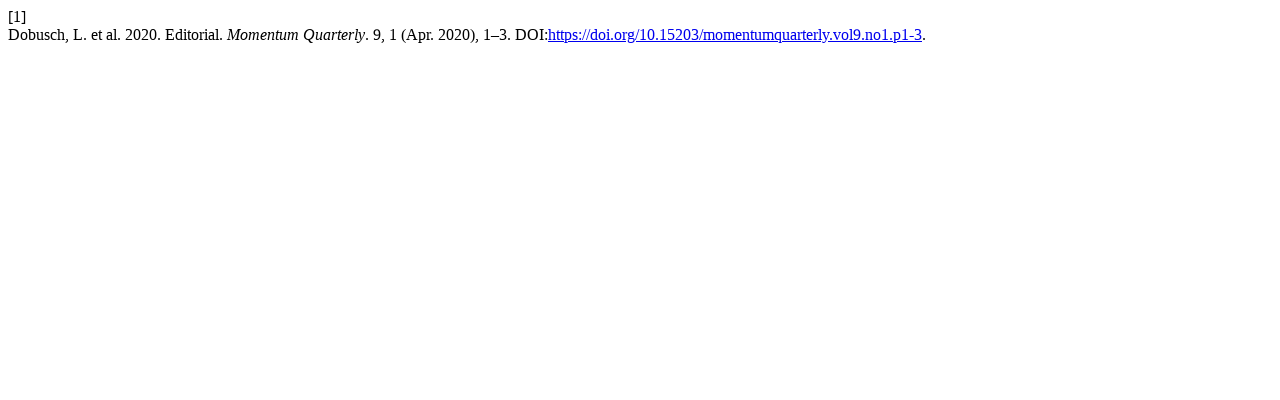

--- FILE ---
content_type: text/html; charset=utf-8
request_url: https://momentum-quarterly.org/momentum/citationstylelanguage/get/acm-sig-proceedings?submissionId=3320&publicationId=167&issueId=290
body_size: 193
content:
<div class="csl-bib-body">
  <div class="csl-entry"><div class="csl-left-margin">[1]</div><div class="csl-right-inline">Dobusch, L. et al. 2020. Editorial. <i>Momentum Quarterly</i>. 9, 1 (Apr. 2020), 1–3. DOI:<a href="https://doi.org/10.15203/momentumquarterly.vol9.no1.p1-3">https://doi.org/10.15203/momentumquarterly.vol9.no1.p1-3</a>.</div></div>
</div>